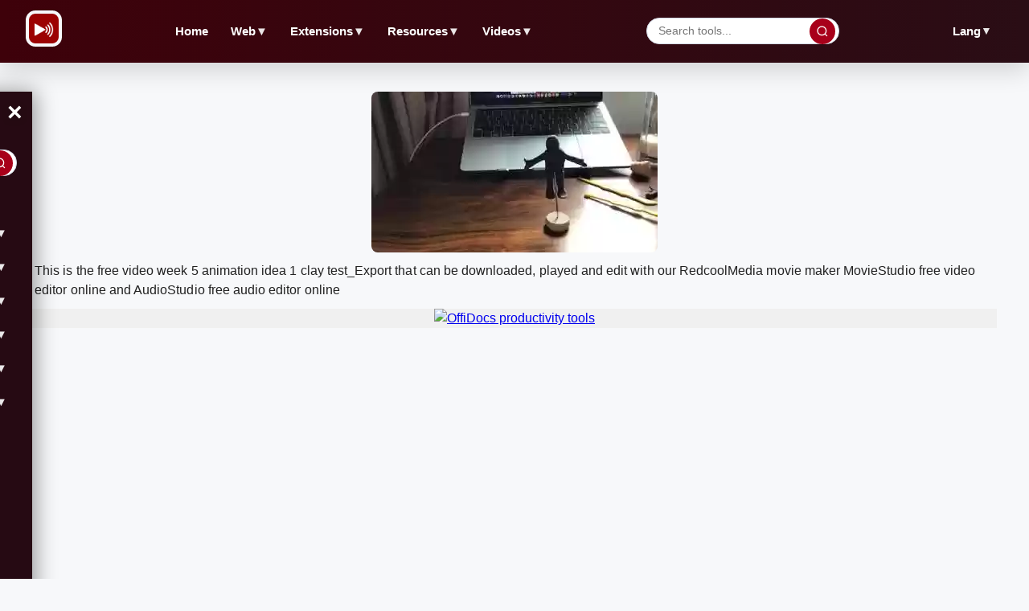

--- FILE ---
content_type: text/html; charset=utf-8
request_url: https://www.redcoolmedia.net/downloadapp/VIDEOS/802575584.mp4?service=service13
body_size: 45017
content:
<!DOCTYPE html>

<html xmlns="http://www.w3.org/1999/xhtml" xml:lang="en-gb" lang="en-gb">


<head><link rel="amphtml" href="https://www.redcoolmedia.net/?service=lang-en-en&amp=2&amp=1">

    <script type="text/javascript">
var siteurl='/';
var tmplurl='/templates/ja_elastica/';
var isRTL = false;
</script>

  <base href="https://www.redcoolmedia.net" />
  <meta http-equiv="content-type" content="text/html; charset=utf-8" />
  <meta name="keywords" content="RedcoolMedia, mobile web, Android mobile, web browser applications, browser extensions, android in the cloud, ios in the cloud, chromebook applications, Chrome extensions, Firefox applications" />
  <meta name="description" content="Edit videos online, edit audios online, edit music online, edit photos online, and edit any file online with the RedcoolMedia platform, free." />
  <meta name="generator" content="Mobile and Web Applications" />
  <title>RedcoolMedia edit videos, audios and any file online</title>
  <meta property="og:site_name" content="RedCoolMedia.net" />
  <meta property="og:title" content="RedcoolMedia edit videos, audios and any file online" />
  <meta property="og:type" content="website" />
  <link href="/?format=feed&amp;type=rss" rel="alternate" type="application/rss+xml" title="RSS 2.0" />
  <link href="/?format=feed&amp;type=atom" rel="alternate" type="application/atom+xml" title="Atom 1.0" />
  <link href="https://www.redcoolmedia.net/component/search/?format=opensearch" rel="search" title="Search for apps" type="application/opensearchdescription+xml" />
  
  <link rel="stylesheet" href="/templates/system/css/general.css" type="text/css" media=""  />
  <link rel="stylesheet" href="/plugins/system/jat3/jat3/base-themes/default/css/addons.css" type="text/css" media=""  />
  <link rel="stylesheet" href="/plugins/system/jat3/jat3/base-themes/default/css/layout.css" type="text/css" media=""  />
  <link rel="stylesheet" href="/plugins/system/jat3/jat3/base-themes/default/css/template.css" type="text/css" media=""  />
  
  <link rel="stylesheet" href="/plugins/system/jat3/jat3/base-themes/default/css/css3.css" type="text/css" media=""  />
  <link rel="stylesheet" href="/templates/ja_elastica/css/layout.css" type="text/css" media=""  />
  <link rel="stylesheet" href="/templates/ja_elastica/css/template-5.css" type="text/css" media="all"  />
  <link rel="stylesheet" href="/templates/ja_elastica/css/modules.css" type="text/css" media="all"  />
  
  <link rel="stylesheet" href="/templates/ja_elastica/css/layout-mobile-5.css" type="text/css" media="only screen and (max-width:719px)"  />
  <link rel="stylesheet" href="/templates/ja_elastica/css/layout-tablet-5.css" type="text/css" media="only screen and (min-width:720px) and (max-width: 1199px)"  />
  <link rel="stylesheet" href="/templates/ja_elastica/css/layout-normal-5.css" type="text/css" media="only screen and (min-width:1200px)"  />
  <link rel="stylesheet" href="/templates/ja_elastica/css/template-5.css" type="text/css" media=""  />
  <link rel="stylesheet" href="/templates/ja_elastica/css/css3.css" type="text/css" media=""  />
  <link rel="stylesheet" href="/templates/ja_elastica/css/menu/mega.css" type="text/css" media=""  />
  
  
<meta name="viewport" content="width=device-width, initial-scale=1.0, maximum-scale=3.0, user-scalable=yes"/>
<meta name="HandheldFriendly" content="true" />


<link href="/plugins/system/jat3/jat3/base-themes/default/images/favicon.ico" rel="shortcut icon" type="image/x-icon" />
    
    <style type="text/css">
/*dynamic css*/
</style>
<script defer src="/./postscribe.min.js"></script>

<script>

window.onload = function(e){ 
	document.getElementById("ja-header").style.overflowY = "unset";
}



function relayouti()
{
    setTimeout(function() {
        var jamainnwrap = document.getElementById("ja-main-wrap");
        var jamainn = document.getElementById("ja-main");
        var obj = document.getElementById('ja-content-main');
        var divHeight = "";
        if(obj.offsetHeight) {
                divHeight=obj.offsetHeight;

        } else if(obj.style.pixelHeight) {
                divHeight=obj.style.pixelHeight;

        }
        const width  = window.innerWidth || document.documentElement.clientWidth || document.body.clientWidth;
        jamainn.style.height = divHeight + "px";
        jamainnwrap.style.height = divHeight + "px";
        relayouti();
      }, 1000);
}



function lazyScript(c,e){var n=document.createElement("script");n.async=!0,e&&(n.onload=e),document.head.appendChild(n),n.src=c}

function lazyScriptwithId(id,c,e){var n=document.createElement("script");n.setAttribute('id', id);n.async=false,e&&(n.onload=e),document.head.appendChild(n),n.src=c}


setTimeout(function () {
    var lazyLoad = false;
    function onLazyLoad() {

      	if(lazyLoad === true) return;
      	lazyLoad = true;
      	document.removeEventListener('scroll', onLazyLoad);
      	document.removeEventListener('mousemove', onLazyLoad);
       	document.removeEventListener('mousedown', onLazyLoad);
	document.removeEventListener('touchstart', onLazyLoad);

	lazyScript("//www.gstatic.com/firebasejs/5.11.1/firebase-app.js");
	lazyScript("//www.gstatic.com/firebasejs/5.11.1/firebase-messaging.js");

	var lazyImages = [].slice.call(document.querySelectorAll("img.lzl")); if ("IntersectionObserver" in window) { let lazyImageObserver = new IntersectionObserver(function(entries, observer) { entries.forEach(function(entry) { if (entry.isIntersecting) { let lazyImage = entry.target; lazyImage.src = lazyImage.dataset.src; lazyImage.classList.remove("lzl"); lazyImageObserver.unobserve(lazyImage); } }); }); lazyImages.forEach(function(lazyImage) { lazyImageObserver.observe(lazyImage); }); }



	if (localStorage.getItem('cookieSeen') != 'shown') {
        document.getElementById("cookie-banner").style.display = 'flex';
        localStorage.setItem('cookieSeen','shown')
	};

	document.getElementById("closex").onclick = function(){
        document.getElementById("cookie-banner").style.display = 'none';
        localStorage.setItem('cookieSeen','shown');
	}


	relayouti();


	lazyScript("//www.googletagmanager.com/gtag/js?id=UA-117545413-2");

	var i0 = '<script> ' +  "   window.dataLayer = window.dataLayer || [];function gtag(){dataLayer.push(arguments);} gtag('js', new Date()); gtag('config', 'UA-117545413-2'); " + '<\/script>';
	postscribe(document.head, i0);


	const width  = window.innerWidth || document.documentElement.clientWidth || document.body.clientWidth;

           var pathxxx = window.location.pathname;
	  
	   if ( pathxxx.indexOf("audiostudio-audio-editor-online-zh-zh") == -1 )
	   {

		var iii22 = '<script async src="https://pagead2.googlesyndication.com/pagead/js/adsbygoogle.js"><\/script><ins class="adsbygoogle" style="display: block; max-height: 300px !important; height: 300px !important;" data-ad-client="ca-pub-8556862515989191" data-ad-slot="5337379909" data-ad-format="fluid"></ins> <script> (adsbygoogle = window.adsbygoogle || []).push({}); <\/script> ';
		//var iii22 = '<script async src="https://pagead2.googlesyndication.com/pagead/js/adsbygoogle.js"><\/script><!-- redcoolmedia_970_90 --> <ins class="adsbygoogle" style="display:inline-block;width:970px;height:90px" data-ad-client="ca-pub-8556862515989191" data-ad-slot="2064044724"></ins> <script> (adsbygoogle = window.adsbygoogle || []).push({}); <\/script> ';
		//var iii22 = '<script async src="https://pagead2.googlesyndication.com/pagead/js/adsbygoogle.js"><\/script><!-- redcoolmedia_970_250 --> <ins class="adsbygoogle" style="display:inline-block;width:970px;height:250px" data-ad-client="ca-pub-8556862515989191" data-ad-slot="9475113967"></ins> <script> (adsbygoogle = window.adsbygoogle || []).push({}); <\/script> ';
		//var iii22 = '<script async src="ttps://pagead2.googlesyndication.com/pagead/js/adsbygoogle.js?client=ca-pub-8556862515989191" crossorigin="anonymous"><\/script><!-- redcoolmedia_970_250 --> <ins class="adsbygoogle" style="display:inline-block;width:970px;height:250px" data-ad-client="ca-pub-8556862515989191" data-ad-slot="9475113967"></ins> <script> (adsbygoogle = window.adsbygoogle || []).push({}); <\/script> ';


		document.getElementById('adxxy').style.opacity = "";
		document.getElementById('adxxyin').style.display = "none";
		postscribe(document.getElementById('adxxy'), iii22);


		var iii22 = '<script async src="https://pagead2.googlesyndication.com/pagead/js/adsbygoogle.js?client=ca-pub-8556862515989191" crossorigin="anonymous"><\/script><ins class="adsbygoogle" style="display: block; max-height: 300px !important; height: 300px !important;" data-ad-client="ca-pub-8556862515989191" data-ad-slot="8518204294" data-ad-format="fluid"></ins> <script> (adsbygoogle = window.adsbygoogle || []).push({}); <\/script> ';

		document.getElementById('adxxtin').style.display = "none";
                postscribe(document.getElementById('adxxt'), iii22);


		var iii22 = '<script async src="https://pagead2.googlesyndication.com/pagead/js/adsbygoogle.js?client=ca-pub-8556862515989191" crossorigin="anonymous"><\/script><ins class="adsbygoogle" style="display: block; max-height: 300px !important; height: 300px !important;" data-ad-client="ca-pub-8556862515989191" data-ad-slot="3503828561" data-ad-format="fluid"></ins> <script> (adsbygoogle = window.adsbygoogle || []).push({}); <\/script> ';

		document.getElementById('adredcoolbotin').style.display = "none";
                postscribe(document.getElementById('adredcoolbot'), iii22);
	   }



    }
    document.addEventListener("scroll", onLazyLoad); 
    document.addEventListener("mousemove", onLazyLoad); 
    document.addEventListener("mousedown", onLazyLoad); 
    document.addEventListener("touchstart", onLazyLoad); 
    document.addEventListener("load", function () {document.body.clientHeight != document.documentElement.clientHeight && 0 == document.documentElement.scrollTop && 0 == document.body.scrollTop || onLazyLoad()});
  }, 300);




</script>


<!--
<script defer src="https://www.gstatic.com/firebasejs/5.11.1/firebase-app.js"></script>
<script defer src="https://www.gstatic.com/firebasejs/5.11.1/firebase-messaging.js"></script>
-->

<!-- <script defer src="https://www.googletagmanager.com/gtag/js?id=UA-117545413-2"></script> -->

<style>
.word .inputbox 
{
    height: 30px;
    font-size: 16px;
    width: 70%;
    margin-bottom: 0px;
}

.word .button 
{
    padding: 7px 10px;
    margin: 5px 0px;
    font-size: 16px;
}
</style>

<link rel="preconnect dns-prefetch" href="https://pagead2.googlesyndication.com"><link rel="preconnect dns-prefetch" href="https://googleads.g.doubleclick.com"><link rel="preconnect dns-prefetch" href="https://apis.google.com/"><link rel="preconnect dns-prefetch" href="https://www.google-analytics.com"><link rel="preconnect dns-prefetch" href="https://www.googletagservices.com"><link rel="preconnect dns-prefetch" href="https://securepubads.g.doubleclick.net"><link rel="preconnect dns-prefetch" href="https://www.googletagmanager.com"><meta name="apple-mobile-web-app-status-bar" content="#920606"><meta name="theme-color" content="#920606"><style>    @media screen and (max-width: 719px) {
	.toggle-menu {
        	font-size: 1.25em;
        	padding-left: 20px;
	}

        .menux {
                background-color: #000000;
                color: white;
                position: relative;
                left: 0;
                width: 100%;
                padding: 15px 0 5px 0;
                z-index: 10;
		max-height: 5px;
        }
    }   

    @media screen and (min-width: 720px) {
        .toggle-menu {
                display: none;
        }

	.menux {
	      	background-color: #000000;
      		color: white;
      		position: relative;
      		left: 0;
      		width: 100%;
      		padding: 6px 0 6px 0;
      		z-index: 10;
		font-size: 1.3em;
	}
	
    }   

.items-leading {
    padding: 0px !important;
}


.main .main-inner1 {
    margin-left: 0 !important;
    margin-right: 0 !important;
}

#ja-search {
    border-bottom: 0px !important; 
}

#ja-top {
    border-left: 0px !important;
}

    .menux input[type="checkbox"] {
      opacity: 0;
      position: absolute;
      left: -9999px;
    }
    .menux a, .menux .toggle-menux {
      color: white;
      text-decoration: none;
      -webkit-transition: .3s all ease;
      transition: .3s all ease;
    }
    .menux a:hover, .menux .toggle-menux:hover {
      color: #E3DFE6;
    }
    .menux .toggle-menux {
      display: none;
      padding-left: 10px;
    }
    .menux .toggle-menux:hover {
      cursor: pointer;
    }
    @media screen and (max-width: 719px) {
      .menux .toggle-menux {
        display: block;
      }
    }
    @media screen and (max-width: 719px) {
      .menux .nav {
        background: #b95364;
        position: relative;
        height: 100%;
        width: 320px;
	margin-top: 22px;
        left: 0;
        -webkit-transition: .3s all ease;
        transition: .3s all ease;
        -webkit-transform: translateX(-320px);
                transform: translateX(-320px);
        overflow-y: auto;
        font-size: 18px;
      }
      .menux #toggle-responsive:checked ~ .nav {
        -webkit-transform: translateX(0);
                transform: translateX(0);
      }
    }
    .menux label.toggle {
      color: transparent;
      position: relative;
    }
    .menux label.toggle:hover {
      cursor: pointer;
    }
    .menux label.toggle:hover:before {
      width: 0;
      height: 0;
      border-style: solid;
      border-color: transparent transparent transparent #E3DFE6;
      border-width: 5.33333px;
    }
    .menux label.toggle:before {
      content: "";
      font-size: 16px;
      -webkit-transition: .3s all ease;
      transition: .3s all ease;
      position: absolute;
      top: 50%;
      left: 5px;
      -webkit-transform: translateY(0%) rotate(90deg);
              transform: translateY(0%) rotate(90deg);
      width: 0;
      height: 0;
      border-style: solid;
      border-color: transparent transparent transparent white;
      border-width: 5.33333px;
    }
    @media screen and (max-width: 719px) {
      .menux label.toggle:before {
        left: 15px;
      }
    }
    .menux ul {
      position: relative;
    }
    .menux ul,
    .menux ul li {
      list-style: none;
      padding: 0;
      margin: 0;
    }
    .menux ul > li {
      position: relative;
      padding: 10px;
    }
    @media screen and (min-width: 720px) {
      .menux ul > li {
        display: inline;
        padding: 0 10px;
      }
    }
    .menux ul > li > ul {
      position: absolute;
      top: calc(100% + 10px);
      left: 0;
      background: #C06574;
      display: none;
    }
    @media screen and (max-width: 719px) {
      .menux ul > li > ul {
        position: relative;
        left: -10px;
        background: rgba(0, 0, 0, 0.1);
        width: calc(100% + 20px);
      }
    }
    @media screen and (min-width: 720px) {
      .menux ul > li > ul > li {
        display: block;
        white-space: nowrap;
	height: 30px;
        padding: 10px 30px 10px 15px;
      }
      .menux ul > li > ul > li label.toggle:before {
        -webkit-transform: translateY(-50%);
                transform: translateY(-50%);
      }
      .menux ul > li > ul ul {
        left: 100%;
        top: 0;
      }
    }
    .menux ul > li input[type="checkbox"]:checked + ul {
      display: block;
    }



</style></head>

<body id="bd" class="bd fs3 com_content" >


<div id="interstitial_x"> </div>
<a name="Top" id="Top"></a>






<div id="ja-wrapper">

	            <div id="ja-header"
            	class="wrap ">
                   <div class="main">
                           <div class="main-inner1 clearfix">
                <div id="ja-mainnav" class="clearfix">


	<div class="menux">
  <label for="toggle-responsive" class="toggle-menu">MENU</label>
  <input type="checkbox" id="toggle-responsive"/>

  <ul class="nav level-one">
    <li><a href="https://www.redcoolmedia.net/"   id="menu763" title="Video and audio editor online over millions of videos free Redcoolmedia">Home</a></li>


    <li class="parent"><a href="/main-cloud-web-applications"   id="menu631" title="Web">Web</a>


      <label for="toggle-level-2-01" class="toggle">o</label>
      <input type="checkbox" id="toggle-level-2-01"/>
      <ul class="level-two">
    <li><a href="/main-cloud-web-applications/web-apps-productivity"   id="menu646" title="Productivity web apps"><span class="has-image" style="background-position: left center; background-image:url(/images/buttonproductiivity.png);">Productivity</span></a></li><li  ><a href="/main-cloud-web-applications/web-apps-images-graphics"   id="menu647" title="Run graphics web apps"><span class="has-image" style="background-position: left center; background-image:url(/images/buttonimages.png);">Images &amp; Graphics</span></a></li><li  ><a href="/main-cloud-web-applications/web-apps-audio-video"   id="menu648" title="Run video and audio web apps"><span class="has-image" style="background-position: left center; background-image:url(/images/buttonvideo.png);">Audio &amp; Video</span></a></li><li  ><a href="/main-cloud-web-applications/web-apps-messaging"   id="menu649" title="Run messaging web apps"><span class="has-image" style="background-position: left center; background-image:url(/images/buttonmessaging.png);">Messaging</span></a></li><li  ><a href="/main-cloud-web-applications/web-apps-utilities"   id="menu650" title="Run utilities web apps"><span class="has-image" style="background-position: left center; background-image:url(/images/buttonutility.png);">Utilities</span></a></li></ul>
</li>


    <li class="parent"><a href="/main-mobile-apps"   id="menu634" title="Mobile">Mobile</a>


      <label for="toggle-level-2-02" class="toggle">o</label>
      <input type="checkbox" id="toggle-level-2-02"/>
      <ul class="level-two">
    <li><a href="/main-mobile-apps/android"   id="menu653" title="Run redcoolmedia android apps"><span class="has-image" style="background-position: left center; background-image:url(/images/buttonandroid.png);">Android</span></a></li><li  ><a href="/main-mobile-apps/ios-iphone-ipad"   id="menu657" title="Run apple redcoolmedia apps"><span class="has-image" style="background-position: left center; background-image:url(/images/buttonapple.png);">Apple</span></a></li></ul>
</li>


    <li class="parent"><a href="/main-browser-extensions"   id="menu632" title="Extensions">Extensions</a>


      <label for="toggle-level-2-03" class="toggle">o</label>
      <input type="checkbox" id="toggle-level-2-03"/>
      <ul class="level-two">
    <li><a href="/main-browser-extensions/web-extensions-utilities"   id="menu652" title="Run extensions redcoolmedia utilities apps"><span class="has-image" style="background-position: left center; background-image:url(/images/buttonutility.png);">Utilities</span></a></li><li  ><a href="/main-browser-extensions/web-extensions-productivity"   id="menu651" title="Run extensions redcoolmedia productivity apps"><span class="has-image" style="background-position: left center; background-image:url(/images/buttonproductiivity.png);">Productivity</span></a></li><li  ><a href="https://www.redcoolmedia.net/provisioning/prenewdocfile.php?username=demo01&amp;filename=demoexample1&amp;reset=1"   id="menu582" title="Create doc with webapp"><span class="has-image" style="background-position: left center; background-image:url(/images/buttondoc.png);">Create doc online</span></a></li><li  ><a href="https://www.redcoolmedia.net/provisioning/prenewxlsfile.php?username=demo01&amp;filename=demoexample1&amp;reset=1"   id="menu581" title="Create excel with webapp"><span class="has-image" style="background-position: left center; background-image:url(/images/buttonxls.png);">Create excel online</span></a></li><li  ><a href="https://www.redcoolmedia.net/provisioning/prenewpptfile.php?username=demo01&amp;filename=demoexample1&amp;reset=1"   id="menu583" title="Create powerpoint with webapp"><span class="has-image" style="background-position: left center; background-image:url(/images/buttonppt.png);">Create ppt online</span></a></li><li  ><a href="https://www.redcoolmedia.net/provisioning/logincalendargate.php?username=demo0a"   id="menu584" title="Calendar online">Calendar online</a></li><li  ><a href="https://www.redcoolmedia.net/provisioning/logincontactsgate.php?username=demo0a"   id="menu585" title="Contacts online">Contacts online</a></li><li  ><a href="https://www.redcoolmedia.net/provisioning/loginpasswordhub.php?username=demo0a"   id="menu586" title="Passwords online">Passwords online</a></li></ul>
</li>


    <li class="parent"><a href="/resources"   id="menu659" title="Resources">Resources</a>


      <label for="toggle-level-2-04" class="toggle">o</label>
      <input type="checkbox" id="toggle-level-2-04"/>
      <ul class="level-two">
    <li><a href="/resources/new-features"   id="menu672" title="New Features">New Features</a></li><li  ><a href="/resources/games"   id="menu675" title="Games">Games</a></li><li  ><a href="/resources/marketplaces"   id="menu673" title="MarketPlaces">MarketPlaces</a></li><li  ><a href="/resources/tutorials"   id="menu674" title="Tutorials">Tutorials</a></li></ul>
</li>


    <li class="parent"><a href="/download/videos"   id="menu678" title="Videos">Videos</a>


      <label for="toggle-level-2-05" class="toggle">o</label>
      <input type="checkbox" id="toggle-level-2-05"/>
      <ul class="level-two"><li  ><a href="/download/videos"   id="menu679" title="- Videos:">- Videos</a><div>


</li><li  ><a href="/download/web-apps"   id="menu680" title="- Web apps">- Web apps</a></li></ul>
</li>


    <li class="parent"><a href="#"   id="menu645" title="Lang">Lang</a>


      <label for="toggle-level-2-06" class="toggle">o</label>
      <input type="checkbox" id="toggle-level-2-06"/>
      <ul class="level-two">
    <li><a href="https://www.redcoolmedia.net/changeto.php?lang=en"   id="menu640" title="RedcoolMedia video multimedia and multi file editors in english"><span class="has-image" style="background-position: left center; background-image:url(/images/langen.png);">English</span></a></li><li  ><a href="https://www.redcoolmedia.net/changeto.php?lang=es"   id="menu639" title="RedcoolMedia video multimedia and multi file editors in spanish"><span class="has-image" style="background-position: left center; background-image:url(/images/langes.png);">Español</span></a></li><li  ><a href="https://www.redcoolmedia.net/changeto.php?lang=de"   id="menu691" title="RedcoolMedia video multimedia and multi file editors in German"><span class="has-image" style="background-position: left center; background-image:url(/images/langde.png);">Deutsche</span></a></li><li  ><a href="https://www.redcoolmedia.net/changeto.php?lang=fr"   id="menu692" title="RedcoolMedia video multimedia and multi file editors in French"><span class="has-image" style="background-position: left center; background-image:url(/images/langfr.png);">Français</span></a></li><li  ><a href="https://www.redcoolmedia.net/changeto.php?lang=ru"   id="menu693" title="RedcoolMedia video multimedia and multi file editors in Russian"><span class="has-image" style="background-position: left center; background-image:url(/images/langru.png);">Pусский</span></a></li><li  ><a href="https://www.redcoolmedia.net/changeto.php?lang=pt"   id="menu694" title="RedcoolMedia video multimedia and multi file editors in Portuguese"><span class="has-image" style="background-position: left center; background-image:url(/images/langpt.png);">Português</span></a></li><li  ><a href="https://www.redcoolmedia.net/changeto.php?lang=hi"   id="menu696" title="RedcoolMedia video multimedia and multi file editors in Hindi"><span class="has-image" style="background-position: left center; background-image:url(/images/langhi.png);">हिंदी</span></a></li><li  ><a href="https://www.redcoolmedia.net/changeto.php?lang=zh"   id="menu697" title="RedcoolMedia video multimedia and multi file editors in Chinese"><span class="has-image" style="background-position: left center; background-image:url(/images/langzh.png);">中文</span></a></li></ul>
</li></ul>
</div>            </div>

<div id="ja-top" class="clearfix" style="height: 40px; min-height: 40px; width: 45px;" >
	

                <div id="ja-search" style="height: 40px; min-height: 40px;" >

		<span class="search-btn"><img class="search-btn" style="height: 22px; width: 22px;" src="/templates/ja_elastica/images/icon-search.png" loading="lazy" alt="search" title="search"></img></span>
		<div style="display: none;">
			<form action="/" method="post" class="search">
		<label for="mod-search-searchword_1">Enter string:</label><input name="searchword" id="mod-search-searchword_1" maxlength="50"  class="inputbox" type="text" size="60" value="..."  onblur="if (this.value=='') this.value='...';" onfocus="if (this.value=='...') this.value='';" /><input type="submit" value="search" class="button" onclick="this.form.searchword.focus();"/>	<input type="hidden" name="task" value="search" />
	<input type="hidden" name="option" value="com_search" />
	<input type="hidden" name="Itemid" value="435" />
</form>

		</div>
	</div>
	<script type="text/javascript">

window.addEventListener('load', function () {

		document.getElementById("ja-search").addEventListener("click", function( event ) {
                        console.log("search click");
                        window.location="/component/search/?searchword=funny&ordering=newest&searchphrase=all&limit=150";
                }, false);


                // toggle search box active when click on search button
                //document.getElementsByClassName('search-btn')[0].addEventListener ('mouseenter', function () {
                        // focus on search box
                 //       $('mod-search-searchword').focus();
                //});
                //$('mod-search-searchword').addEvents ({
                 //       'blur': function () {$('ja-search').removeClass ('active');},
                  //      'focus': function () {$('ja-search').addClass ('active');}
                //});
});

	</script>
		</div>

<ul class="no-display">
    <li><a href="#ja-content" title="Skip to content">Skip to content</a></li>
</ul>                </div>
                            </div>
                        </div>
            

	







<div id="adxxq" style="text-align: center; ">

</div>


	<!-- MAIN CONTAINER -->
	<div id="ja-container" class="wrap ja-mf clearfix" style="height: auto !important; top: 0px;">
		<div style="text-align: center; width: 100%; margin: auto;"><img src="/plugins/system/jat3/jat3/base-themes/default/images/favicon.ico" alt="RedcoolMedia favicon" width="1" height="1"></img><h1 style="padding: 10px 10px 10px 10px;">RedcoolMedia edit videos, audios and any file online</h1></div><div id="ja-main-wrap" class="main clearfix" style="min-height:600px;height: 1200px !important; width: 100%;">


			<div id="ja-main" class="clearfix" style="min-height:600px;height:1200px !important;">
									<div id="ja-content" class="ja-content">
											
						<div id="ja-content-main" class="ja-content-main clearfix">
							
<div id="system-message-container">
</div>							

<div class="blog-featured">


<div class="items-leading">
			<div class="leading leading-0 clearfix">
			
<div class="contentpaneopen clearfix">


	<h2 class="contentheading" style="font-weight: bold;">
					<a href="/redcoolmedia-default-articles/redcoolmedia/redcoolmedia-introduction-mission">
			Welcome to RedcoolMedia</a>
			</h2>





<p>RedcoolMedia is a platform that provides online editors to create or modify any media file, either video, or audio, or music, or graphic, or office files.  Our products are apps such as online video editors, online audio editors online or online photo editor. These apps have been implemented using different software and technologies in order to run over the web browsers Chrome and FireFox, iOS and Android. These apps will help you to improve the business productivity when dealing with any kind of file. RedcoolMedia is delivered as cross platform apps that empower our customers to access any type of information resources. Moreover RedcoolMedia provides repositories with Videos, Web apps and Web related tools. You can download, play and edit all these videos with our apps MovieStudio video editor online and AudioStudio audio editor online.</p>


</div>

<div class="item-separator"></div>
		</div>
			</div>
	
	
		<div  id="ja-container-prev" class="main clearfix" style="margin-top: 0px;" > <div id="adxxy" style="display:block; text-align: center; min-width: 350px; width; 100%; min-height:300px; max-height: 300px; margin-top: 0px; margin-left: 0px; margin-bottom: 0px; margin-right: 0px; overflow: hidden; opacity: 0.1; "><div id="adxxyin" style="text-align: center; min-height; 300px; max-height: 300px; padding-top: 120px; padding-bottom: 120px; width: 100%; min-width: 100%; background: #000; "> <p style="color: #fff; font-size: 15px;">Ad</p> </div> </div> </div><div class="items-row cols-2 row-0 clearfix">
				<div class="item column-1">
			
<div class="contentpaneopen clearfix">


	<h2 class="contentheading" style="font-weight: bold;">
					<a href="/main-cloud-web-applications/web-apps-audio-video/moviestudio-movie-maker-video-editor-online-web">
			Movie maker MovieStudio movie and video editor online</a>
			</h2>





<p>
<script type="text/javascript">// <![CDATA[
function webmoviestudio() {
     
window.open("https://www.redcoolmedia.net/PopcornEditor/moviemaker.html", '_blank');   
return false;
           
}
// ]]></script>
</p>
<p><a href="#" title="Movie maker MovieStudio movie and video editor online" onclick="return webmoviestudio();"><img src="/images/moviestudioicon128.jpg" loading="lazy" width="128px" height="128px" border="0" alt="Movie maker MovieStudio movie and video editor online" title="Movie maker MovieStudio movie and video editor online" /></a></p>
<p>Web-based movie maker online to record videos, create, change and mix movies using a composition of videos, audios, images and texts. App available in our cloud hosted platform: </p>
<p><a href="javascript:void(0)" onclick="return webmoviestudio();" style="background: #e30000; float: right; margin-right: 10px; color: #fff; line-height: 30px; font-size: .85em; display: block; padding: 0 1em; margin-left: .5em; padding-right: 2em; padding-left: 2em; text-transform: uppercase; text-decoration: none!important;">ENTER</a></p>

		<p class="readmore">
			<a href="/main-cloud-web-applications/web-apps-audio-video/moviestudio-movie-maker-video-editor-online-web">
					Learn more</a>
		</p>


</div>

<div class="item-separator"></div>
		</div>
						
			<div class="item column-2">
			
<div class="contentpaneopen clearfix">


	<h2 class="contentheading" style="font-weight: bold;">
					<a href="/main-cloud-web-applications/web-apps-images-graphics/photostudio-photo-editor-graphics-images">
			PhotoStudio photo editor for images &amp; graphics</a>
			</h2>





<p>
<script type="text/javascript">// <![CDATA[
function webphotostudio() {
     
window.open("https://www.redcoolmedia.net/appdirect/prephotstudio.php", '_blank');   
return false;
           
}
// ]]></script>
</p>
<p><a href="#" title="PhotoStudio photo editor for images and graphics" onclick="return webphotostudio();"><img src="/images/webphotostudioicon128.jpg" loading="lazy" width="128px" height="128px" border="0" alt="PhotoStudio photo editor for images and graphics" title="PhotoStudio photo editor for images and graphics" /></a></p>
<p>PhotoStudio is a photo editor to take pictures, import them, and edit any kind of images and graphics. App available in our cloud hosted platform: </p>
<p><a href="javascript:void(0)" onclick="return webphotostudio();" style="background: #e30000; float: right; margin-right: 10px; color: #fff; line-height: 30px; font-size: .85em; display: block; padding: 0 1em; margin-left: .5em; padding-right: 2em; padding-left: 2em; text-transform: uppercase; text-decoration: none!important;">ENTER</a></p>

		<p class="readmore">
			<a href="/main-cloud-web-applications/web-apps-images-graphics/photostudio-photo-editor-graphics-images">
					Learn more</a>
		</p>


</div>

<div class="item-separator"></div>
		</div>
									<!--span class="row-separator"></span-->
			</div>
				
	
		<div class="items-row cols-2 row-1 clearfix">
				<div class="item column-1">
			
<div class="contentpaneopen clearfix">


	<h2 class="contentheading" style="font-weight: bold;">
					<a href="/main-cloud-web-applications/web-apps-audio-video/audiostudio-audio-editor-online">
			AudioStudio audio editor online</a>
			</h2>





<p>
<script type="text/javascript">// <![CDATA[
function webaudiostudio() {
     
window.open("https://www.redcoolmedia.net/appdirect/preaudistudio.php", '_blank');   
return false;
           
}
// ]]></script>
</p>
<p><a href="#" title="AudioStudio audio editor online" onclick="return webaudiostudio();"><img src="/images/webaudiostudioicon128.jpg" loading="lazy" width="128px" height="128px" border="0" alt="AudioStudio audio editor online" title="AudioStudio audio editor online" /></a></p>
<p>Create and edit any audio file with the AudioStudio, the integration of Beautiful audio editor with RedcoolMedia. App available in our cloud hosted platform: </p>
<p><a href="javascript:void(0)" onclick="return webaudiostudio();" style="background: #e30000; float: right; margin-right: 10px; color: #fff; line-height: 30px; font-size: .85em; display: block; padding: 0 1em; margin-left: .5em; padding-right: 2em; padding-left: 2em; text-transform: uppercase; text-decoration: none!important;">ENTER</a></p>

		<p class="readmore">
			<a href="/main-cloud-web-applications/web-apps-audio-video/audiostudio-audio-editor-online">
					Learn more</a>
		</p>


</div>

<div class="item-separator"></div>
		</div>
						
			<div class="item column-2">
			
<div class="contentpaneopen clearfix">


	<h2 class="contentheading" style="font-weight: bold;">
					<a href="/main-cloud-web-applications/web-apps-images-graphics/paintmagick-image-editor-for-photos">
			PaintMagick image editor for photos</a>
			</h2>





<p>
<script type="text/javascript">// <![CDATA[
function webpaintmagick() {
     
window.open("https://www.redcoolmedia.net/paintmagick/", '_blank');   
return false;
           
}
// ]]></script>
</p>
<p><a href="#" title="PaintMagick image editor for photos" onclick="return webpaintmagick();"><img src="/images/paintmagickicon128.jpg" loading="lazy" width="128px" height="128px" border="0" alt="PaintMagick image editor for photos" title="PaintMagick image editor for photos" /></a></p>
<p>Our web application to edit images images and photos with advanced drawing features, effects and filters. App available in our cloud hosted platform: </p>
<p><a style="background: #e30000; float: right; margin-right: 10px; color: #fff; line-height: 30px; font-size: .85em; display: block; padding: 0 1em; margin-left: .5em; padding-right: 2em; padding-left: 2em; text-transform: uppercase; text-decoration: none!important;" href="javascript:void(0)" onclick="return webpaintmagick();">ENTER</a></p>

		<p class="readmore">
			<a href="/main-cloud-web-applications/web-apps-images-graphics/paintmagick-image-editor-for-photos">
					Learn more</a>
		</p>


</div>

<div class="item-separator"></div>
		</div>
									<!--span class="row-separator"></span-->
			</div>
				
	
		<div class="items-row cols-2 row-2 clearfix">
				<div class="item column-1">
			
<div class="contentpaneopen clearfix">


	<h2 class="contentheading" style="font-weight: bold;">
					<a href="/main-cloud-web-applications/web-apps-audio-video/videoconvertplus-video-converter-online-mp4-avi-mov-wmv-dvd-ogg-gif">
			VideoConvertPlus video converter online for MP4, AVI, MOV, WMV, DVD, OGG, GIF</a>
			</h2>





<p>
<script type="text/javascript">// <![CDATA[
function webvideoconvertplus() {
     
window.open("https://www.redcoolmedia.net/videoonlineconverter/", '_blank');   
return false;
           
}
// ]]></script>
</p>
<p><a href="#" title="VideoConvertPlus video converter online" onclick="return webvideoconvertplus();"><img src="/images/videoconvertplusicon128.jpg" loading="lazy" width="128px" height="128px" border="0" alt="VideoConvertPlus video converter online" title="VideoConvertPlus video converter online" /></a></p>
<p>Web-based video converter online to convert video formats MP4, MOV, MPG, OGG, AVI, DVD, GIF animated between each other. App available in our cloud hosted platform: </p>
<p><a style="background: #e30000; float: right; margin-right: 10px; color: #fff; line-height: 30px; font-size: .85em; display: block; padding: 0 1em; margin-left: .5em; padding-right: 2em; padding-left: 2em; text-transform: uppercase; text-decoration: none!important;" href="javascript:void(0)" onclick="return webvideoconvertplus();">ENTER</a></p>

		<p class="readmore">
			<a href="/main-cloud-web-applications/web-apps-audio-video/videoconvertplus-video-converter-online-mp4-avi-mov-wmv-dvd-ogg-gif">
					Learn more</a>
		</p>


</div>

<div class="item-separator"></div>
		</div>
						
			<div class="item column-2">
			
<div class="contentpaneopen clearfix">


	<h2 class="contentheading" style="font-weight: bold;">
					<a href="/main-cloud-web-applications/web-apps-images-graphics/svg-editor-online-for-vector-graphics">
			SVG editor online for vector graphics</a>
			</h2>





<p>
<script type="text/javascript">// <![CDATA[
function websvgedit() {
     
window.open("https://www.redcoolmedia.net/appdirect/svgedit/editor/svg-editor.html", '_blank');   
return false;
           
}
// ]]></script>
</p>
<p><a href="#" title="SVG editor online for vector graphics" onclick="return websvgedit();"><img src="/images/svgediticon128.png" loading="lazy" width="128px" height="128px" border="0" alt="SVG editor online for vector graphics" title="SVG editor online for vector graphics" /></a></p>
<p><span style="font-size: 14px;">RedcoolMedia SVG editor online is the SVG-edit hosted in our servers</span>. App available in our cloud hosted platform: </p>
<p><a href="javascript:void(0)" onclick="return websvgedit();" style="background: #e30000; float: right; margin-right: 10px; color: #fff; line-height: 30px; font-size: .85em; display: block; padding: 0 1em; margin-left: .5em; padding-right: 2em; padding-left: 2em; text-transform: uppercase; text-decoration: none!important;">ENTER</a></p>

		<p class="readmore">
			<a href="/main-cloud-web-applications/web-apps-images-graphics/svg-editor-online-for-vector-graphics">
					Learn more</a>
		</p>


</div>

<div class="item-separator"></div>
		</div>
									<!--span class="row-separator"></span-->
			</div>
				
	<div class="items-more clearfix">
	<h3>More Articles...</h3>

<ol>
	<li>
		<a href="/main-cloud-web-applications/web-apps-productivity/offistar-office-webapp-for-xls-ppt-doc">
			OfficeWork office web app for XLS, DOC, PPT</a>
	</li>
	<li>
		<a href="/main-cloud-web-applications/web-apps-productivity/xlsstar-xls-editor-online">
			XLSstar XLS editor online for spreadsheets</a>
	</li>
	<li>
		<a href="/main-cloud-web-applications/web-apps-productivity/pdfoffice-pdf-editor-online-adobe">
			PDFOffice PDF editor online for Adobe documents</a>
	</li>
	<li>
		<a href="/main-cloud-web-applications/web-apps-images-graphics/xtopxpaint-image-editor">
			TopPaint Image editor Etherdraw</a>
	</li>
</ol>	</div>


</div>

						</div>
						
												
					</div>
											</div>
						
		</div>






<div  id="ja-container-prev-c" class="main clearfix" style="margin-top: 0px;" >
   <div id="adredcoolbot" style="display:block; text-align: center; min-width: 350px; width; 100%; min-height:300px; max-height: 300px; margin-top: 0px; margin-left: 0px; margin-bottom: 0px; margin-right: 0px; overflow: hidden; ">
        <div id="adredcoolbotin" style="text-align: center; min-height; 300px; max-height: 300px; padding-top: 120px; padding-bottom: 120px; width: 100%; min-width: 100%; background: #000; ">
                <p style="color: #fff; font-size: 15px;">Ad</p>
        </div>
   </div>
</div>






	</div>
    <!-- //MAIN CONTAINER -->






<div  id="ja-container-prev-b" class="main clearfix" style="margin-top: 0px;" >
   <div id="adxxt" style="display:block; text-align: center; min-width: 350px; width; 100%; min-height:300px; max-height: 300px; margin-top: 0px; margin-left: 0px; margin-bottom: 0px; margin-right: 0px; overflow: hidden; ">
        <div id="adxxtin" style="text-align: center; min-height; 300px; max-height: 300px; padding-top: 120px; padding-bottom: 120px; width: 100%; min-width: 100%; background: #000; ">
                <p style="color: #fff; font-size: 15px;">Ad</p>
        </div>
   </div>
</div>






                <div id="ja-footer"
            	class="wrap ">
                   <div class="main clearfix">
           <div class="ja-copyright">
    
<ul class="menu">
<li class="item-587"><a href="/cookies-policy" >Cookies Policy</a></li><li class="item-507"><a href="/faqs" >FAQs</a></li><li class="item-509"><a href="/team-company" >Team &amp; Company</a></li><li class="item-689"><a rel="noreferrer" href="https://github.com/redcoolmedia" target="_blank" >Github</a></li></ul>

<ul class="menu">
<li class="item-505"><a href="/cloud-apps-policy" >Cloud Apps Policy</a></li><li class="item-626"><a href="/ciphermail-policy" >CipherMail Policy</a></li><li class="item-532"><a href="/main-mobile-policy" >Mobile Apps Policy</a></li><li class="item-701"><a href="/video-privacy" >Video Privacy</a></li><li class="item-688"><a rel="noreferrer" href="https://vimeo.com/user39213144" target="_blank" >Vimeo</a></li><li class="item-642"><a rel="noreferrer" href="https://www.youtube.com/channel/UCy-tFQKRz1YqY-RgKJG8FSA" target="_blank" >YouTube</a></li></ul>

<ul class="menu">
<li class="item-515"><a href="/job-positions" >Job positions</a></li><li class="item-613"><a href="/terms-of-service" >Terms of Service</a></li><li class="item-506"><a href="/cdn-cgi/l/email-protection#95e7f0f1f6fafaf9f8f0f1fcf4d5fcfbf7faedbbf6faf8">Support &amp; Contact</a></li><li class="item-690"><a rel="noreferrer" href="https://www.slideshare.net/Redcoolmedia/presentations" target="_blank" >SlideShare</a></li></ul>

</div>


<div id="ja-poweredby" class="t3-logo t3-logo-light">
    <a href="#" title="Powered By T3 Framework" target="_blank" >Powered By T3 Framework</a>
</div>            </div>
                        </div>
            
</div>





<style>
.cookie-banner {
  position: fixed;
  bottom: 0px;
  left: 0%;
  right: 0%;
  padding: 5px 14px;
  display: flex;
  align-items: center;
  justify-content: space-between;
  background-color: #000;
  color: #fff;
  border-radius: 5px;
  box-shadow: 0 0 2px 1px rgba(0, 0, 0, 0.2);
  z-index: 99;
  font-size: 10px;
}
.cookie-banner a {
 color: #4ef4f5;
}
.close {
  height: 20px;
  background-color: #777;
  border: none;
  color: #fff;
  border-radius: 2px;
  cursor: pointer;
}
</style>

<div id="cookie-banner" class="cookie-banner" style="display: none">
<p>
    We use cookies to personalise content and ads, and to analyse our traffic. You acknowledge that you have reviewed and accepted our policies.
    <a href="https://www.redcoolmedia.net/index.php/cookies-policy">More info</a>
  </p>
<button id="closex" class="close">&times;</button>
</div>



<script data-cfasync="false" src="/cdn-cgi/scripts/5c5dd728/cloudflare-static/email-decode.min.js"></script><script type="application/ld+json">{"@context":"http://schema.org","@type":"WebSite","name":"RedCoolMedia","url":"https://www.redcoolmedia.net/","potentialAction":{"@type":"SearchAction","target":"https://www.redcoolmedia.net/component/search/?searchword={search_term_string}","query-input":"required name=search_term_string"}}</script>
<script type="application/ld+json">{"@context":"http://schema.org","@type":"Corporation","name":"RedCoolMedia","url":"https://www.redcoolmedia.net/","logo":"https://www.redcoolmedia.net/media/assets/moviestudio512.png","address":{"@type":"PostalAddress","addressLocality":"Tallin, Estonia","postalCode":"10111","streetAddress":"Kesklinna linnaosa, Viru Valjak, 2"}}</script>
<script type="application/ld+json">{"@context": "http://schema.org","@type": "BreadcrumbList","itemListElement": [{"@type": "ListItem","position":1,"name": "Home","item": "https://www.redcoolmedia.net/"}]}</script>
</body>



</html>
